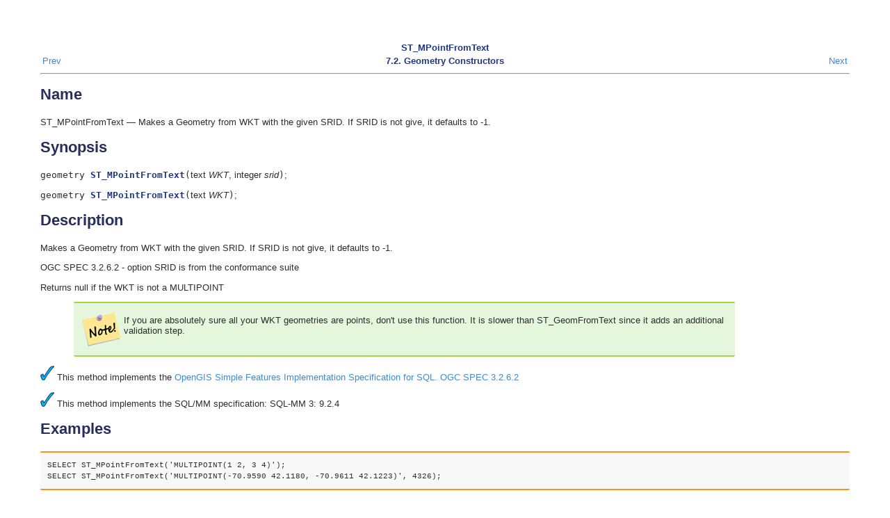

--- FILE ---
content_type: text/html
request_url: https://postgis.net/docs/manual-1.4/ST_MPointFromText.html
body_size: 1544
content:
<html><head><meta http-equiv="Content-Type" content="text/html; charset=ISO-8859-1"><title>ST_MPointFromText</title><link rel="stylesheet" href="style.css" type="text/css"><meta name="generator" content="DocBook XSL Stylesheets V1.75.2"><link rel="home" href="index.html" title="PostGIS 1.4 Manual"><link rel="up" href="ch07.html#Geometry_Constructors" title="7.2. Geometry Constructors"><link rel="prev" href="ST_MLineFromText.html" title="ST_MLineFromText"><link rel="next" href="ST_MPolyFromText.html" title="ST_MPolyFromText"></head><body bgcolor="white" text="black" link="#0000FF" vlink="#840084" alink="#0000FF"><div class="navheader"><table width="100%" summary="Navigation header"><tr><th colspan="3" align="center">ST_MPointFromText</th></tr><tr><td width="20%" align="left"><a accesskey="p" href="ST_MLineFromText.html">Prev</a> </td><th width="60%" align="center">7.2. Geometry Constructors</th><td width="20%" align="right"> <a accesskey="n" href="ST_MPolyFromText.html">Next</a></td></tr></table><hr></div><div class="refentry" title="ST_MPointFromText"><a name="ST_MPointFromText"></a><div class="titlepage"></div><div class="refnamediv"><h2>Name</h2><p>ST_MPointFromText &#8212; Makes a Geometry from WKT with the given SRID. If SRID is
			not give, it defaults to -1.</p></div><div class="refsynopsisdiv" title="Synopsis"><h2>Synopsis</h2><div class="funcsynopsis"><p><code class="funcdef">geometry <b class="fsfunc">ST_MPointFromText</b>(</code>text  <var class="pdparam">WKT</var>, integer  <var class="pdparam">srid</var><code>)</code>;</p><p><code class="funcdef">geometry <b class="fsfunc">ST_MPointFromText</b>(</code>text  <var class="pdparam">WKT</var><code>)</code>;</p></div></div><div class="refsection" title="Description"><a name="id431134"></a><h2>Description</h2><p>Makes a Geometry from WKT with the given SRID. If SRID is
			not give, it defaults to -1.</p><p>OGC SPEC 3.2.6.2 - option SRID is from the conformance
			suite</p><p>Returns null if the WKT is not a MULTIPOINT</p><div class="note" title="Note" style="margin-left: 0.5in; margin-right: 0.5in;"><table border="0" summary="Note"><tr><td rowspan="2" align="center" valign="top" width="25"><img alt="[Note]" src="images/note.png"></td><th align="left"></th></tr><tr><td align="left" valign="top"><p>If you are absolutely sure all your WKT geometries are points, don't use this function.
				It is slower than ST_GeomFromText since it adds an additional validation step.
			</p></td></tr></table></div><p><span class="inlinemediaobject"><img src="images/check.png"></span> This method implements the <a class="ulink" href="http://www.opengeospatial.org/standards/sfs" target="_top">OpenGIS Simple Features
		Implementation Specification for SQL. OGC SPEC 3.2.6.2</a></p><p><span class="inlinemediaobject"><img src="images/check.png"></span> This method implements the SQL/MM specification: SQL-MM 3: 9.2.4</p></div><div class="refsection" title="Examples"><a name="id431199"></a><h2>Examples</h2><pre class="programlisting">SELECT ST_MPointFromText('MULTIPOINT(1 2, 3 4)');
SELECT ST_MPointFromText('MULTIPOINT(-70.9590 42.1180, -70.9611 42.1223)', 4326);</pre></div><div class="refsection" title="See Also"><a name="id431216"></a><h2>See Also</h2><p><a class="xref" href="ST_GeomFromText.html" title="ST_GeomFromText">ST_GeomFromText</a></p></div></div><div class="navfooter"><hr><table width="100%" summary="Navigation footer"><tr><td width="40%" align="left"><a accesskey="p" href="ST_MLineFromText.html">Prev</a> </td><td width="20%" align="center"><a accesskey="u" href="ch07.html#Geometry_Constructors">Up</a></td><td width="40%" align="right"> <a accesskey="n" href="ST_MPolyFromText.html">Next</a></td></tr><tr><td width="40%" align="left" valign="top">ST_MLineFromText </td><td width="20%" align="center"><a accesskey="h" href="index.html">Home</a></td><td width="40%" align="right" valign="top"> ST_MPolyFromText</td></tr></table></div></body></html>


--- FILE ---
content_type: text/css
request_url: https://postgis.net/docs/manual-1.4/style.css
body_size: 2894
content:
/* PostGIS Alternative Docbook CSS | Dane Springmeyer
----------------------------------------------------- */

/* 1. Body
----------------------------------------------------- */

body { font: 90% 'Lucida Grande', Verdana, Geneva, Arial, Helvetica, sans-serif; background: #ffffff; color: #2e2e2e; margin: 2em; padding: 2em; }


/* 2. Standard Tags
----------------------------------------------------- */

a {text-decoration: none; color: #418acd; }
a:hover, li a:hover, h2 a:hover, h3 a:hover, h4 a:hover, h5 a:hover {color: #e9cb2b; }
p,form,td,th,dt,li{font-size:10pt}
h1, h2 {color: #282e5b;}
h3,h4,th,dt,b {color: #213780;}
h1 { font-size: 24px; line-height: 24px; margin-bottom: 24px;}
h2 { font-size: 22px; line-height: 22px; margin-bottom: 21px;}
h3 { font-size: 16px; line-height: 18px; margin-bottom: 16px;}
h4 { font-size: 14px; line-height: 16px; margin-bottom: 14px;}
h5 { font-size: 13px; line-height: 10px; margin-bottom: 13px;}
table, td { border: 0; }


/* 3. Block Formatted
----------------------------------------------------- */
pre, .literallayout { border-right-width: 0px; border-left-width: 0px; border-bottom-width: 2px; border-top-width: 2px; font-family: "DejaVu Sans", "Lucida Grande", "Verdana", Courier, mono; line-height: 16px; border-color: #f7931e; border-style: solid; font-size: 11px; margin-bottom: 10px; margin-top: 10px; overflow: auto; padding: 10px; background: #f8f8f9; -moz-border-radius: 2px; -webkit-border-radius: 2px;}
.note { border-left-width: 0px; border-bottom-width: 2px; border-right-width: 0px; border-top-width: 2px; width: 80%; border-color: #a2d545; border-style: solid; font-size: 11px; margin-bottom: 10px; margin-top: 10px; overflow: auto; padding: 10px; background: #e4f7dd; -moz-border-radius: 2px; -webkit-border-radius: 2px;}
/* code { border-right-style: solid; border-right-color: #79791a; border-left-color: #79791b; border-left-style: solid; border-left-width: 0px; border-bottom-width: 0px; border-right-width: 0px; border-top-width: 0px; padding-left: 3px; padding-bottom: 1px; padding-right: 3px; padding-top: 1px; font-family: "Courier New", Courier, Monaco, monospace; color: #fefff7; background: #9b9e96; -moz-border-radius: 2px; -webkit-border-radius: 2px;} */
.programlisting {font-family: "Courier New", Courier, Monaco, monospace;}

/* 4. Docbook Specifics
----------------------------------------------------- */
.question {font-weight: bold; color: #213780;}
.term { font-weight: bold; color: #38488d;}
.term:hover { font-weight: bold; color: #88000f;}
.chapter { margin-top: 60px; }
.sect1 { margin-top: 50px; }
.sect2 { margin-top: 40px; }
.sect3 { margin-top: 30px; }
.caption p {font-style: italic; font-size: 90%;}
.remark { background: #ffff00; }
.equation {font-style: italic; font-size: 90%;}
.command, .code {font-weight: normal; font-family: "Courier New", Courier, Monaco, monospace; color: #000000;}
